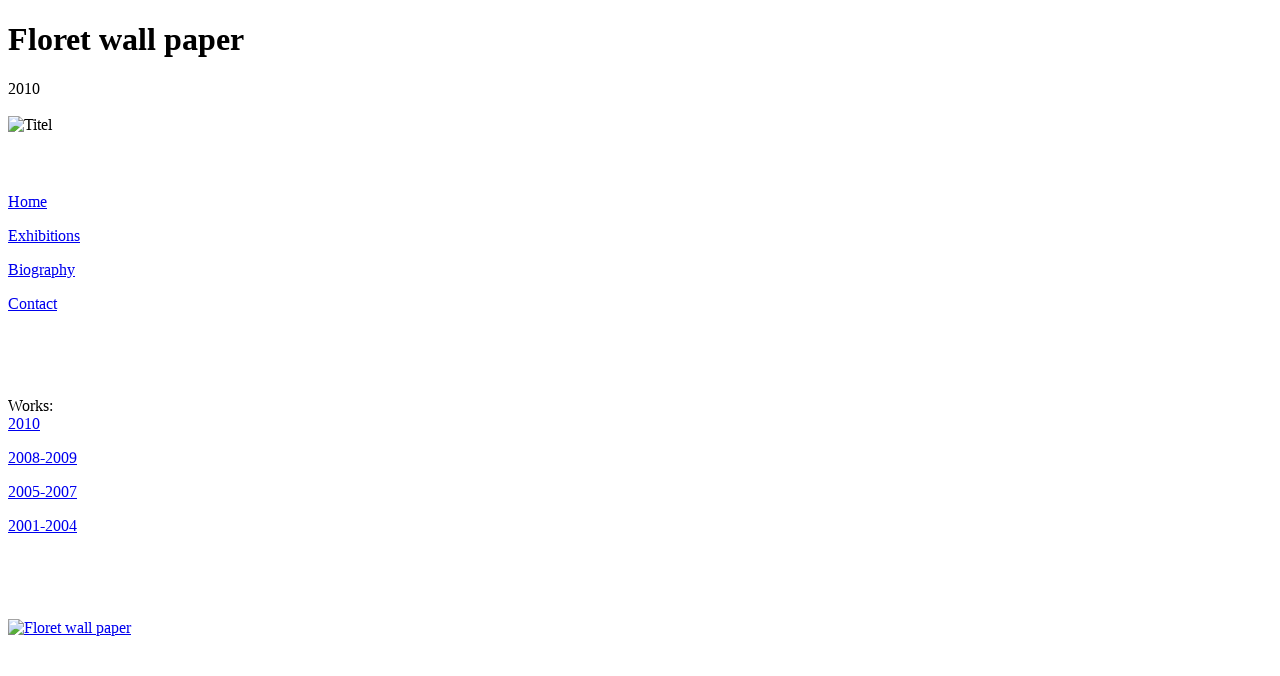

--- FILE ---
content_type: text/html
request_url: https://www.alexandrahendrikoff.de/bildhauerin-sculptor/works/2010/floret_wallpaper.html
body_size: 6891
content:
<!DOCTYPE html PUBLIC "-//W3C//DTD XHTML 1.0 Transitional//EN" "http://www.w3.org/TR/xhtml1/DTD/xhtml1-transitional.dtd">
<html xmlns="http://www.w3.org/1999/xhtml"><!-- InstanceBegin template="/Templates/works.dwt" codeOutsideHTMLIsLocked="false" -->
<head>
<meta http-equiv="Content-Type" content="text/html; charset=utf-8" />
<title>Alexandra Hendrikoff shows her works - enjoy it.</title>
<meta name="author" content="Alexandra G. Hendrikoff" />
<meta name="publisher" content="Alexandra G. Hendrikoff" />
<meta name="copyright" content="Alexandra G. Hendrikoff, 2007" />
<meta name="page-topic" content="paper sculptures, installations and pictures - works of the sculptor Alexandra Hendrikoff." />
<meta name="Keywords" content="sculpture, artist, gallery, exhibition, symposium, vernissage, art, paper sculptures, tracing paper, blowball, dandelion seeds, wood, glue, gossamer, objects, outlines, Munich" />
<meta name="Description" content="The sculptor shows objects out of tracing paper, grass- and dandelion seeds. So subtle and frangible these objects are, they can have a lasting effect." />
<meta name="page-type" content="Produktinfo" />
<meta name="audience" content="Alle" />
<meta name="language" content="DE, EN" />
<meta name="robots" content="INDEX,FOLLOW" />
<meta name="Expires" content="NEVER" />
<link rel="shortcut icon" href="http://www.alexandrahendrikoff.de/favicon.ico" type="image/x-icon" />
<link href="../../../design/twoColFixLtHdr.css" rel="stylesheet" type="text/css" />
<!--[if IE 5]>
<style type="text/css"> 
/* Fügen Sie CSS-Box-Modell-Korrekturen für IE 5* in diesen bedingten Kommentar ein. */
.twoColFixLtHdr #sidebar1 { width: 230px; }
</style>
<![endif]-->
<!--[if IE]>
<style type="text/css"> 
/* Fügen Sie CSS-Korrekturen für alle IE-Versionen in diesen bedingten Kommentar ein. */
.twoColFixLtHdr #sidebar1 { padding-top: 30px; }
.twoColFixLtHdr #mainContent { zoom: 1; }
/* Mit der obigen proprietären Zoom-Eigenschaft wird IE die Eigenschaft hasLayout zugewiesen, die zur Verhinderung verschiedener Fehler erforderlich ist. */
</style>
<![endif]-->
<script type="text/javascript">
<!--
function MM_preloadImages() { //v3.0
  var d=document; if(d.images){ if(!d.MM_p) d.MM_p=new Array();
    var i,j=d.MM_p.length,a=MM_preloadImages.arguments; for(i=0; i<a.length; i++)
    if (a[i].indexOf("#")!=0){ d.MM_p[j]=new Image; d.MM_p[j++].src=a[i];}}
}
function MM_swapImgRestore() { //v3.0
  var i,x,a=document.MM_sr; for(i=0;a&&i<a.length&&(x=a[i])&&x.oSrc;i++) x.src=x.oSrc;
}
function MM_findObj(n, d) { //v4.01
  var p,i,x;  if(!d) d=document; if((p=n.indexOf("?"))>0&&parent.frames.length) {
    d=parent.frames[n.substring(p+1)].document; n=n.substring(0,p);}
  if(!(x=d[n])&&d.all) x=d.all[n]; for (i=0;!x&&i<d.forms.length;i++) x=d.forms[i][n];
  for(i=0;!x&&d.layers&&i<d.layers.length;i++) x=MM_findObj(n,d.layers[i].document);
  if(!x && d.getElementById) x=d.getElementById(n); return x;
}

function MM_swapImage() { //v3.0
  var i,j=0,x,a=MM_swapImage.arguments; document.MM_sr=new Array; for(i=0;i<(a.length-2);i+=3)
   if ((x=MM_findObj(a[i]))!=null){document.MM_sr[j++]=x; if(!x.oSrc) x.oSrc=x.src; x.src=a[i+2];}
}
//-->
</script>
</head>
<body class="twoColFixLtHdr" onload="MM_preloadImages('../../../bilder/2008-2009/vomherzenausgesehen2.jpg','../../../bilder/2010-2011/bluemchentapete2.jpg')">
<div id="container">
  <div id="header"> <!-- InstanceBeginEditable name="titel" -->
    <h1>Floret wall paper</h1><!-- InstanceEndEditable -->
    <div id="EnglishGerman"><!-- InstanceBeginEditable name="EnglishGerman" --><span class="linkeLeisteAduenn">2010</span><!-- InstanceEndEditable --></div>
    <!-- end #header -->
    <br />
    <img src="../../../bilder/design/zweiliniengruen.png" width="660" height="3" alt="Titel" /> </div>
  <div class="linkeLeisteAduenn" id="sidebar1">
    <h3>&nbsp;</h3>
    <p><a href="../../../sculptor-alexandra-hendrikoff.html">Home</a></p>
    <p><a href="../../exhibitions.html">Exhibitions</a></p>
    <p><a href="../../biography.html">Biography</a></p>
    <p><a href="../../contact.html">Contact</a></p>
    <p>&nbsp;</p>
    <p>&nbsp;</p>
    <p><span class="linkeLeisteAdick">Works</span>:<br />
      <a href="worldsoulcradle.html">2010</a></p>
    <p class="linkeLeisteAduenn"><a href="../2008-2009/something-hanging-at-the-chestnut-thorn.html">2008-2009</a></p>
    <p class="linkeLeisteAduenn"><a href="../2005-2007/kreisenetz_circles-network.html">2005-2007</a></p>
    <p><a href="../2001-2004/heilung_healing.html">2001-2004</a></p>
    <div class="untermMenue"><!-- InstanceBeginEditable name="untermMenue" -->
      <p>&nbsp;</p>
    <!-- InstanceEndEditable --></div>
  </div>
  <div id="mainContent"> <!-- InstanceBeginEditable name="HauptInhalt" -->
    <div id="ArbeitenGross">
      <p>&nbsp;</p>
<p class="unsereNamen"><a href="#" onmouseout="MM_swapImgRestore()" onmouseover="MM_swapImage('Bild2','','../../../bilder/2010-2011/bluemchentapete2.jpg',1)"><img src="../../../bilder/2010-2011/bluemchentapete1.jpg" alt="Floret wall paper" name="Bild2" width="440" height="455" border="0" id="Bild2" /></a></p>
      <p class="unsereNamen">&nbsp;</p>
      
      <p>&nbsp;</p>
    </div>
    <div id="NextBack">
      <p><span class="linkeLeisteAduenn"><a href="../../../sculptor-alexandra-hendrikoff.html">Home</a>&nbsp;&nbsp;&nbsp;&nbsp;<a href="worldsoulcradle.html">&nbsp;</a></span><a href="worldsoulcradle.html"><span class="vorZurueck">&lsaquo;&lsaquo;&nbsp;</span></a><span class="vorZurueck"> &nbsp;<a href="../../../sculptor-alexandra-hendrikoff.html">&nbsp;&rsaquo;&rsaquo;&nbsp;</a></span><span class="linkeLeisteAduenn"><span class="titelA">&nbsp;&nbsp;&nbsp;</span><br />
      Touch picture with cursor!</span></p>
    </div>
    <div id="Bildchenrechts"></div>
    <br />
    <br />
    <br />
    
    <div class="TextArbeituntenrechts" id="InfosZurArbeit">
      <p><br />
      </p>
      <p>&nbsp;</p>
      <p>&nbsp;</p>
      <p>2010</p>
      <p>photo copy, organic tree paint coating, glassine paper, glue<br />
        230 x 180cm<br />
      </p>
    </div>
    <p>&nbsp;</p>
    <!-- InstanceEndEditable -->
    <!-- end #mainContent -->
  </div>
  <!-- Dieses clear-Element sollte direkt auf das #mainContent-div folgen, um das #container-div anzuweisen, alle untergeordneten Floats aufzunehmen. -->
  <div id="footer">
    <p class="linkeLeisteAdick">&nbsp;</p>
    <!-- end #footer -->
  </div>
  <!-- end #container -->
</div>
<script type="text/javascript"> 
 
  var _gaq = _gaq || []; 
  _gaq.push(['_setAccount', 'UA-666331-2']); 
  _gaq.push(['_trackPageview']); 
 
  (function() { 
    var ga = document.createElement('script'); ga.type = 'text/javascript'; ga.async = true; 
    ga.src = ('https:' == document.location.protocol ? 'https://ssl' : 'http://www') + '.google-analytics.com/ga.js'; 
    var s = document.getElementsByTagName('script')[0]; s.parentNode.insertBefore(ga, s); 
  })(); 
 
</script>
</body>
<!-- InstanceEnd --></html>
